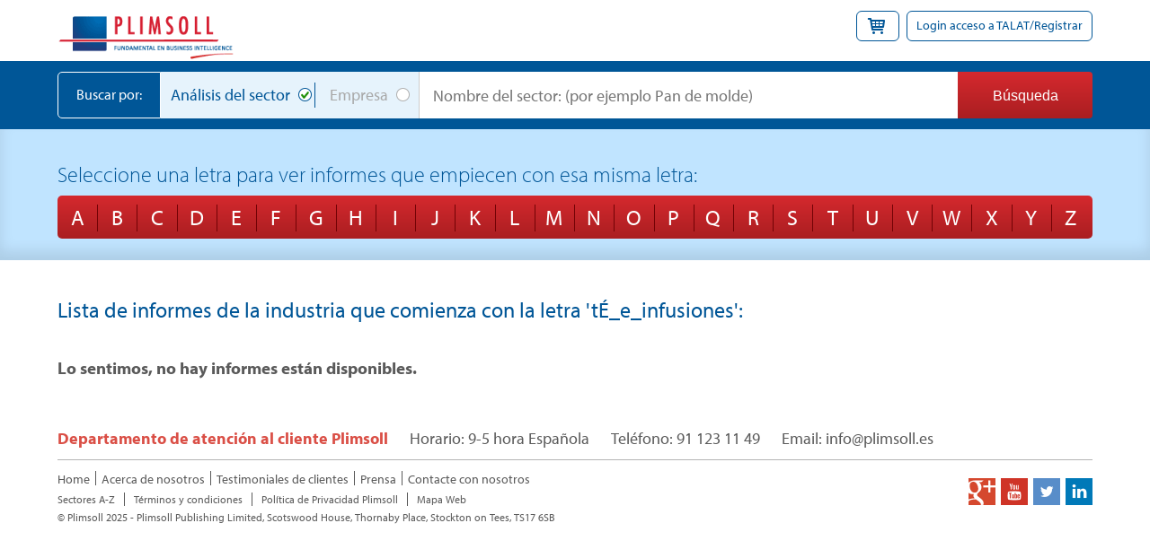

--- FILE ---
content_type: text/html; charset=utf-8
request_url: https://www.plimsoll.es/sectores-a-z/t%C3%89_e_infusiones
body_size: 8670
content:
<!DOCTYPE html>
<html lang="es">
<head>
	<!-- Google Tag Manager -->
<script>
	(function (w, d, s, l, i) {
	w[l] = w[l] || []; w[l].push({
		'gtm.start':
			new Date().getTime(), event: 'gtm.js'
	}); var f = d.getElementsByTagName(s)[0],
		j = d.createElement(s), dl = l != 'dataLayer' ? '&l=' + l : ''; j.async = true; j.src =
			'https://www.googletagmanager.com/gtm.js?id=' + i + dl; f.parentNode.insertBefore(j, f);
	})(window, document, 'script', 'dataLayer', 'GTM-5PW7V2Z');</script>
<!-- End Google Tag Manager -->




	<meta charset="utf-8" />
	<meta name="viewport" content="width=device-width, initial-scale=1.0">
	<title>Los informes de la industria | An&#225;lisis de la Industria | Informaci&#243;n de mercado - Plimsoll Publishing Espa&#241;a </title>
	<link href="/Content/css?v=Njs_6-7G_3y3pTBrMRe89n_Gfegl25MUrgESQ5-KM8M1" rel="stylesheet"/>

	<meta name="keywords" content="industry reports, market reports, competitor studies, industry analysis, market analysis, industry information, market information, spain" />
	<meta name="description" content="" />
	
	<script type="text/javascript" src="//use.typekit.net/gzq3gii.js"></script>
	<script type="text/javascript">try { Typekit.load(); } catch (e) { }</script>

	</head>
<body class="class-for-body" id="divLayoutBody">
    <!-- Google Tag Manager (noscript) -->
<noscript>
	<iframe src="https://www.googletagmanager.com/ns.html?id=GTM-5PW7V2Z"
			height="0" width="0" style="display:none;visibility:hidden"></iframe>
</noscript>
<!-- End Google Tag Manager (noscript) -->

<script src="https://cc.cdn.civiccomputing.com/8/cookieControl-8.x.min.js"></script>


<script src="/Scripts/cookie.consent.config.min.js"></script>
<script>
    //https://www.civicuk.com/cookie-control/v8/documentation

    var gaCode = 'UA-1517706-12';
    var googleAnalyticsActive = true;

    //if it is the landing area use the landing theme, otherwise use the main theme
    //var themeBranding = window.location.href.toLocaleLowerCase().includes('landing') ? ConsentThemes.Landing : ConsentThemes.Main;

    var linkedInPartnerId = 396905;

	//HubSpot
	//var _hsp = window._hsp = window._hsp || [];

    var themeBranding = ConsentThemes.Main;

    var config = {
        apiKey: '0c6c3f5654f63c99d3190a5396b461d81417a7e2',
        product: ConsentOptions.Product.ProMultiSite,

        //configuration options
        initialState: ConsentOptions.InitialState.Notify,
        notifyOnce: false,
        layout: ConsentOptions.Layout.SlideOut,
        position: ConsentOptions.Position.Left,
        theme: ConsentOptions.Theme.Dark,
        toggleType: ConsentOptions.ToggleType.Slider,
        closeStyle: ConsentOptions.CloseStyle.Button,
        text: {
            title: 'Plimsoll utiliza cookies para almacenar información en su ordenador.',
            intro: 'Algunas de las cookies son fundamentales, mietras otras nos ayudan a mejorar su experiencia dándole información valiosa en la web. ',
            acceptRecommended: 'Aceptar recomendación',
            necessaryTitle: 'Cookies esenciales',
            necessaryDescription: 'Las cookies esenciales garantizan la funcionalidad de la web y el acceso a áreas seguras. La web no puede funcionar debidamente sin las mismas, y únicamente pueden ser desactivadas si cambia sus preferencias.',
            thirdPartyTitle: 'Mensaje: Algunas cookies requieren su atención. ',
            thirdPartyDescription: 'Siga los links para salir manualmente',
            on: 'Encender',
            off: 'Apagar',
            notifyTitle: 'Su elección en cuanto a cookies en el sitio',
            notifyDescription: 'USamos cookies para optimizar la funcionalidad del sitio y darle la mejor experiencia',
            accept: 'Aceptar',
            settings: 'Preferencias',
            closeLabel: 'Cerrar',
            accessibilityAlert: 'Este sitio web usa cookies para almacenar información. Pulse C para descubrir más.'

        },
        branding: themeBranding,
        excludedCountries: ['all'], //options are all or a list of 2 letter iso codes to disable for.  If 'all', then only shown for eu countries
        //locales: null,
        //onLoad: null,
        accessibility: {
            accessKey: 'c',
            highlightFocus: false //options are: true, false
        },
        statement: {
            description: 'Para más información ver nuestra. ',
            name: 'Poítica de privacidad',
            url: '/politica-de-privacidad',
            updated: '03/10/2018' //date in the format of dd/mm/yyyy
        },

        //cookie options
        logConsent: true,
        necessaryCookies :'VisitedInsight',
        optionalCookies: [
            {
                name: 'Analytics',
                label: 'Analytics',
                description: 'Cookies de análisis nos ayudan a mejorar nuestra web al recoger información y su uso.',
                cookies: ['_ga', '_gid', '_gat', '__utma', '__utmt', '__utmb', '__utmc', '__utmz', '__utmv', //google only cookies
                    'li_at',
                    'liap',
                    'leadgen.api_session',
                    'transaction_state',
                    'lihc_auth_str',
                    'lihc_auth_*',
                    'sessionid',
                    'cp_session',
                    'G_AUTHUSER_H',
                    'G_ENABLED_IDPS',
                    'g_state',
                    'fid',
                    'bcookie',
                    'bscookie',
                    'fcookie',
                    'ccookie',
                    'JSESSIONID',
                    'chp_token',
                    'li_cu',
                    'cf_ob_info',
                    'cf_use_ob',
                    'cfuid',
                    '__cfruid',
                    '__cf_bm',
                    'denial-client-ip',
                    'denial-reason-code',
                    'rtc',
                    'trkInfo',
                    'trkCode',
                    'spectroscopyId',
                    'fptctx2',
                    'dfpfpt',
                    'li_referer',
                    'f_token',
                    'li_rm',
                    'BizographicsOptOut',
                    'ac_L',
                    'ac_LD',
                    'recent_history_status',
                    'all_u_b',
                    'lang',
                    'uh',
                    'pushPermInfo',
                    'pushPermState',
                    'lidc',
                    'wwepo',
                    'sdsc',
                    'li_gc',
                    'li_mc',
                    'PLAY_FLASH',
                    'PLAY_LANG',
                    'PLAY_SESSION',
                    'visit',
                    'redirectFromM2MInviteAccept',
                    'redirectFromM2MInviteSent',
                    'cookie.policy.banner.eu',
                    'cookie.policy.banner.nl',
                    'appName',
                    'appLang',
                    'lls-integration',
                    'feed-sort',
                    'abiRedirect',
                    'timezone',
                    'lil-lang',
                    'sj_ubid',
                    'li_alerts',
                    'li_theme',
                    'UserMatchHistory',
                    'AnalyticsSyncHistory',
                    'li_oatml',
                    'lms_ads',
                    'lms_analytics',
                    'li_fat_id',
                    'li_sugr',
                    'U',
                    '_guid',
                    'BizographicsOptOut',
                    'UserMatchHistory',
                    'li_oatml',
                    'lms_ads',
                    'li_fat_id',
                    'li_sugr',
                    'U',
                    '_guid',
                    'A3',
                    'anj',
                    'uuids',
                    'ELOQUA',
                    'ELQSTATUS',
                    'dpm',
                    'dextp',
                    'demdex',
                    'dst',
                    'lnkd',
                    'aam_uuid',
                    'MUID',
                    'MR',
                    'MR2',
                    'IDE',
                    'fr',
                    'personalization_id',
                    'GUC',
                    'B',
                    'test_cookie',
                    '_gcl_au',
                    '_gcl_aw',
                    '_gcl_dc',
                    'brwsr',
                    'ABSELB',
                    'IRLD',
                    '_gac_UA-62256447-1',
                    'ASPSESSIONID',
                    'SERVERID',
                    'tuuid',
                    'tuuid_lu',
                    'c',
                    'fl_inst',
                    'pvc*',
                    'pcc*',
                    'trc',
                    'ad2',
                    'barometric[cuid]',
                    'lms_analytics',
                    'AnalyticsSyncHistory',
                    'queryString',
                    'SID',
                    'VID',
                    '_ga',
                    '_gat',
                    '_gid',
                    '_gac_UA-[Property ID]',
                    'UID',
                    'UIDR',
                    'AMCVS_14215E3D5995C57C0A495C55 % 40AdobeOrg',
                    'AMCV_14215E3D5995C57C0A495C55 % 40AdobeOrg',
                    's_cc',
                    's_sq',
                    's_vi',
                    's_fid',
                    'ki_r',
                    'ki_s',
                    'ki_t',
                    'ki_u',
                    'gpv_pn',
                    's_plt',
                    's_tslv',
                    's_ppv',
                    's_pltp',
                    's_ips',
                    's_tp',
                    'recent_history',
                    'liveagent_chatted',
                    'liveagent_oref',
                    'liveagent_ptid',
                    'liveagent_sid',
                    'liveagent_vc',
                    'NID',
                    'sharebox-suggestion',
                    'at_check',
                    'mbox',
                    'li_cc',
                    'lss_bundle_viewer'], //LinkedIn cookies

                recommendedState: true,
                lawfulBasis: ConsentOptions.LawfulBasis.Consent,
                onAccept: function () {

                    //Google Analytics
                    //------------------------------------------------------------------------------------------------------------------//

                    if (googleAnalyticsActive) {
                        (function (i, s, o, g, r, a, m) {
                            i['GoogleAnalyticsObject'] = r; i[r] = i[r] || function () {
                                (i[r].q = i[r].q || []).push(arguments)
                            }, i[r].l = 1 * new Date(); a = s.createElement(o),
                                m = s.getElementsByTagName(o)[0]; a.async = 1; a.src = g; m.parentNode.insertBefore(a, m)
                        })(window, document, 'script', 'https://www.google-analytics.com/analytics.js', 'ga');


                        ga('create', gaCode, 'auto');
                        ga('send', 'pageview');
                    }

                    _linkedin_partner_id = linkedInPartnerId; window._linkedin_data_partner_ids = window._linkedin_data_partner_ids || []; window._linkedin_data_partner_ids.push(_linkedin_partner_id);
                    (function (l) { if (!l) { window.lintrk = function (a, b) { window.lintrk.q.push([a, b]) }; window.lintrk.q = [] } var s = document.getElementsByTagName("script")[0]; var b = document.createElement("script"); b.type = "text/javascript"; b.async = true; b.src = "https://snap.licdn.com/li.lms-analytics/insight.min.js"; s.parentNode.insertBefore(b, s); })(window.lintrk);


                    //HubSpot
					//------------------------------------------------------------------------------------------------------------------//	
					//_hsp.push(['doNotTrack', { track: true }]);
                },
                onRevoke: function () {
                    //Google Analytics
                    //------------------------------------------------------------------------------------------------------------------//

                    // Disable Google Analytics
                    window['ga-disable-' + gaCode] = true;


					//HubSpot
					//------------------------------------------------------------------------------------------------------------------//
					//_hsp.push(['revokeCookieConsent']);
     //               _hsp.push(['doNotTrack']);

                },
                thirdPartyCookies: [{ "name": "LinkedIn", "optOutLink": "https://www.linkedin.com/psettings/guest-controls/retargeting-opt-out?trk=microsites-frontend_legal_cookie-policy" }]
            },
        ],
    };

    CookieControl.load(config);
</script>

    <div class="talatloginregister" id="divShoppingBasket" style="display: none">
	<p class="closeDropdownBasket">x</p>
	<div id="basketinfo" class="basketInfo">
		

    <p>Lo sentimos, su cesta está vacía!</p>

	</div>
</div>

<div class="talatloginregister" id="talLogin" style="display: none">
	<p class="closeDropdownRegister">x</p>
	<div id="overview-header">
		<div class="loginbox1">
			<div class="modal-content">
				<span class="TALATHeader blue-title">Acceso a TALAT<span class="TALATReg">&reg;</span></span>
				<p>Análisis Plimsoll en versión interactiva</p>
				<div class="AspNet-Login" id="Login1">
					<div class="formRow">
						<label for="Usuario">Usuario</label>
						<input id="Username" name="Username" type="text" value="" />
					</div>
					<div class="formRow">
						<label for="Contrase_a">Contrase&#241;a</label>
						<input class="txtLogin" id="Password" name="Password" type="password" />
					</div>
					<input type="submit" name="Login1$LoginButton" value="Acceso a TALAT" id="ctl00_Login1_LoginButton" class="red-btn" />
					<a class="forgotPassLink" href="#">¿Olvidó la contraseña?</a>
                    <a class="forgotUsernameLink" href="#">¿Olvidó su nombre de usuario?</a>
					<span id="FailureText" class="errorMsg"></span>
				</div>
			</div>
		</div>
		<div class="loginbox3">
			<div class="modal-content">
				<p class="login-new"><span>¿Es nuevo en TALAT?</span> <a href="/acerca-de-nosotros/talat">Encuentre más aquí</a></p>
			</div>
		</div>
	</div>
</div>

<header class="main-header">
	<div class="top-header">
		<div class="top-header-inner">
			<p class="logo">
				<a href="/">
					<img class="main-logo" src="/images/logo/plimsoll-logo-es.png" width="239" alt="PLIMSOLL - Su Inteligencia de Negocios" title="PLIMSOLL - Su Inteligencia de Negocios" />
				</a>
			</p>
			<div id="header-top">
				<div class="login">
					<a id="talatLoginRegisterLink">Login acceso a TALAT/Registrar</a>
					<a id="shoppingBasket"><i class="icon-shopping-cart">&nbsp;</i></a>
				</div>
			</div>
		</div>
	</div>

	<div id="pnlTest" class="home-search main-search-bar">
		<div class="home-search-inner">
<form action="/buscar" id="searchForm" method="post" name="searchForm">				<div class="search-by">Buscar por:</div>
				<div id="main-search-label">
					<ul class="searchRadio">
						<li class="liByIndustry"><input checked="checked" id="searchCategory1" name="searchCategory" type="radio" value="industry" /><label for="searchCategory1">An&#225;lisis del sector</label></li>
						<li class="liByCompany"><input id="searchCategory2" name="searchCategory" type="radio" value="company" /><label for="searchCategory2">Empresa</label></li>
					</ul>
				</div><!-- #main-search-label -->
				<div id="main-search-input">
					<input id="SearchString" name="SearchString" type="text" value="" />
					<input type="submit" value="Búsqueda" class="red-btn" id="submitForm" />
				</div><!--/ #main-search-input -->
</form>		</div><!--/ .home-search-inner -->
	</div>
</header>

<!-- Mobile top search button -->
<div class="mobile-nav-search"><img src="/images/home/mobile-search-icon.svg" alt="Buscar" /></div>


<!-- Mobile Slideout Navigation -->
<div class="open-nav"><img src="/images/home/hamburger-icon.svg" alt="Open Menu" /></div>
<div class="mobile-nav js-mobile-nav">
	<div class="mobile-nav__header">
		<p>Menú principal</p>
		<div class="close-nav">&times;</div>
	</div>
	<nav role="navigation">
		<a href="/cesta">Cesta</a>
		<a href="/">Home</a>
		<a href="/acerca-de-nosotros">Acerca de nosotros</a>
		<a href="/testimoniales-de-clientes">Testimoniales de clientes</a>
		<a href="/prensa">En la prensa</a>
		<a href="/contacte-con-nosotros">Contacte</a>
		<a id="talatLoginRegisterLink-mobile" href="#0">Login acceso a TALAT/Registrar</a>
	</nav>
	<ul class="mobile-nav__contact">
		<li><h3>Departamento de atención al cliente Plimsoll</h3></li>
		<li>Horario: 9-5 hora Española</li>
		<li>Teléfono: 91 123 11 49</li>
		<li>Email: info@plimsoll.es</li>
	</ul>

	<ul class="mobile-nav__links">
		<li><a href="/sectores-a-z/t%c3%89_e_infusiones">Liste des secteurs de A &#224; Z</a></li>
		<li><a href="/terminos-y-condiciones">Conditions g&#233;n&#233;rales de vente</a></li>
		<li><a href="/mapa-web">Plan du site internet</a></li>
	</ul>

</div>

    <div class="inner-main o-wrapper">
    <div class="inner-top-banner">
        <div class="inner-page-layout">
            <h1 style="font-size: 2.4rem; font-weight: 300;">Seleccione una letra para ver informes que empiecen con esa misma letra:</h1>

            <ul class="a2z">
                <li><a href="../sectores-a-z/A">A</a></li>
                <li><a href="../sectores-a-z/B">B</a></li>
                <li><a href="../sectores-a-z/C">C</a></li>
                <li><a href="../sectores-a-z/D">D</a></li>
                <li><a href="../sectores-a-z/E">E</a></li>
                <li><a href="../sectores-a-z/F">F</a></li>
                <li><a href="../sectores-a-z/G">G</a></li>
                <li><a href="../sectores-a-z/H">H</a></li>
                <li><a href="../sectores-a-z/I">I</a></li>
                <li><a href="../sectores-a-z/J">J</a></li>
                <li><a href="../sectores-a-z/K">K</a></li>
                <li><a href="../sectores-a-z/L">L</a></li>
                <li><a href="../sectores-a-z/M">M</a></li>
                <li><a href="../sectores-a-z/N">N</a></li>
                <li><a href="../sectores-a-z/O">O</a></li>
                <li><a href="../sectores-a-z/P">P</a></li>
                <li><a href="../sectores-a-z/Q">Q</a></li>
                <li><a href="../sectores-a-z/R">R</a></li>
                <li><a href="../sectores-a-z/S">S</a></li>
                <li><a href="../sectores-a-z/T">T</a></li>
                <li><a href="../sectores-a-z/U">U</a></li>
                <li><a href="../sectores-a-z/V">V</a></li>
                <li><a href="../sectores-a-z/W">W</a></li>
                <li><a href="../sectores-a-z/X">X</a></li>
                <li><a href="../sectores-a-z/Y">Y</a></li>
                <li><a href="../sectores-a-z/Z">Z</a></li>
            </ul>
        </div><!--/ .inner-page-layout -->
    </div>


    <div class="inner-page-layout a2z-results">
        <h2>Lista de informes de la industria que comienza con la letra 't&#201;_e_infusiones':</h2>

            <ul class="AZResultsList">
            </ul>

            <h3>Lo sentimos, no hay informes están disponibles.</h3>
    </div><!--/ .inner-page-layout .a2z-results -->
</div><!--/ .inner-main -->

    <footer class="main-footer" role="contentinfo">
    <ul class="footer-contact">
        <li><h3>Departamento de atención al cliente Plimsoll</h3></li>
        <li>Horario: 9-5 hora Española</li>
        <li>Teléfono: 91 123 11 49</li>
        <li>Email: info@plimsoll.es</li>
    </ul>
    <nav role="navigation">
        <ul class="nav">
            <li><a href="/">Home</a></li>
            <li><a href="/acerca-de-nosotros">Acerca de nosotros</a></li>
            <li><a href="/testimoniales-de-clientes">Testimoniales de clientes</a></li>
            <li><a href="/prensa">Prensa</a></li>
            <li><a href="/contacte-con-nosotros">Contacte con nosotros</a></li>
        </ul>
    </nav>

    <nav>
        <ul class="footer-links">
            <li><a href="/sectores-a-z/t%c3%89_e_infusiones">Sectores A-Z</a></li>
            <li><a href="/terminos-y-condiciones">T&#233;rminos y condiciones</a></li>
            <li><a href="/politica-de-privacidad">Pol&#237;tica de Privacidad Plimsoll</a></li>
            <li><a href="/mapa-web">Mapa Web</a></li>
        </ul>
    </nav>
    <p>&copy; Plimsoll 2025 - Plimsoll Publishing Limited, Scotswood House, Thornaby Place, Stockton on Tees, TS17 6SB</p>

    <ul class="footer-social">
        <li><a title="Google Plus" href="https://plus.google.com/+PlimsollCoUk" target="_blank"><img src="/images/icons/icnGoogle.png" alt="Google Plus" /></a></li>
        <li><a title="Watch us on YouTube" href="http://www.youtube.com/PlimsollPub" target="_blank"><img src="/images/icons/icnYouTube.png" alt="Watch us on YouTube" /></a></li>
        <li><a title="Follow us on Twitter" href="http://twitter.com/PPublishingLtd" target="_blank"><img src="/images/icons/icnTwitter.png" alt="Follow us on Twitter" /></a></li>
        <li><a title="LinkedIn" href="http://www.linkedin.com/companies/plimsoll" target="_blank"><img src="/images/icons/icnLinkedIn.png" alt="LinkedIn" /></a></li>
    </ul>
</footer>

    <script src="/bundles/jquery?v=SgfHXE-0mT1ObrsefPEZ6N7JUWhAqE5sb28O7m-0Vxk1"></script>
    
    <script src="/bundles/autocomplete?v=trc5W52E1nGxw3Ae5CG5l7I415V9NV8oD_hVaz_71Hc1"></script>

    <script src="/bundles/fancybox?v=V_vXG09eB2ddTdkI4RhT-DdhOYEesirzIJxkdSDBW3U1"></script>


    <script>
        $(".forgotPassLink").fancybox({
            'padding': 0,
            'autoScale': false,
            fitToView: false,
            autoSize: false,
            'transitionIn': 'elastic',
            'transitionOut': 'fade',
            'width': 580,
            'height': 150,
            'type': 'iframe',
            'href': '/home/forgotpassword'
        });
    </script>

    <script>
        $(".forgotUsernameLink").fancybox({
            'padding': 0,
            'autoScale': false,
            fitToView: false,
            autoSize: false,
            'transitionIn': 'elastic',
            'transitionOut': 'fade',
            'width': 580,
            'height': 150,
            'type': 'iframe',
            'href': '/home/forgotusername'
        });
    </script>

    <script>
        function defer(method) {
            if (window.jQuery) {
                method();
            } else {
                setTimeout(function () { defer(method) }, 50);
            }
        }
    </script>

    

    <script>
		var descr = document.querySelector('meta[name="description"]');
		if (!descr.content) {
			var mainContent = $('.class-for-body');
			var wrapperDiv = mainContent[0].getElementsByClassName('o-wrapper');
			if (wrapperDiv.length > 0) {
				var pageContent = wrapperDiv[0].innerText || wrapperDiv[0].innerContent;
				descr.content = pageContent.replace(/(\r\n|\n|\r)/gm, " ").slice(0, 165);
				if (descr.content.length < 150 && wrapperDiv[1]) {
					descr.content += " " + wrapperDiv[1].innerText || wrapperDiv[1].innerContent;
					descr.content = descr.content.replace(/(\r\n|\n|\r)/gm, " ").slice(0, 165)
				}
			}
		}
		if (!descr.content) {
			descr.content = "Industry Reports, Industry Analysis from Plimsoll.  Market Information on your Industry, Plimsoll provides Industry Reports and Analysis across the UK, France, Japan, Spain and now World-wide.";
		}
    </script>

    <script>
        // extend jquery range validator to work for required checkboxes
        var defaultRangeValidator = $.validator.methods.range;
        $.validator.methods.range = function (value, element, param) {
            if (element.type === 'checkbox') {
                // if it's a checkbox return true if it is checked
                return element.checked;
            } else {
                // otherwise run the default validation function
                return defaultRangeValidator.call(this, value, element, param);
            }
        }
    </script>

    <!-- Start of HubSpot Embed Code -->
    
    <!-- End of HubSpot Embed Code -->

</body>
</html>

--- FILE ---
content_type: application/x-javascript
request_url: https://www.plimsoll.es/Scripts/cookie.consent.config.min.js
body_size: 482
content:
function Theme(){this.fontFamily="proxima-nova, myriad-pro, Arial";this.fontSizeTitle="1.2em";this.fontSizeHeaders="1em";this.fontSizeIntro="1em";this.fontSize="1em";this.buttonIcon=null;this.buttonIconWidth="64px";this.buttonIconHeight="64px";this.removeIcon=!1;this.removeAbout=!0}function MainTheme(){Theme.call(this);this.fontColor=ConsentOptions.Colours.White;this.backgroundColor=ConsentOptions.Colours.Blue;this.acceptText=ConsentOptions.Colours.White;this.acceptBackground=ConsentOptions.Colours.Red;this.toggleText=ConsentOptions.Colours.Black;this.toggleColor=ConsentOptions.Colours.Red;this.toggleBackground=ConsentOptions.Colours.White;this.alertText=ConsentOptions.Colours.White;this.alertBackground=ConsentOptions.Colours.Red}function LandingTheme(){Theme.call(this);this.fontColor=ConsentOptions.Colours.White;this.backgroundColor=ConsentOptions.Colours.DarkBlue;this.acceptText=ConsentOptions.Colours.White;this.acceptBackground=ConsentOptions.Colours.Green;this.toggleText=ConsentOptions.Colours.Black;this.toggleColor=ConsentOptions.Colours.Green;this.toggleBackground=ConsentOptions.Colours.White;this.alertText=ConsentOptions.Colours.DarkBlue;this.alertBackground=ConsentOptions.Colours.Green}ConsentOptions={Colours:{Red:"#CB262B",Green:"#49c23f",DarkBlue:"#003A6F",Blue:"#005697",LightBlue:"#1665A9",White:"#ffffff",Black:"#000000",Grey:"#808285",Yellow:"#ffba00"},InitialState:{Open:"open",Closed:"closed",Notify:"notify"},Layout:{SlideOut:"slideout",PopUp:"popup"},Position:{Left:"left",Right:"right"},Theme:{Light:"light",Dark:"dark"},ToggleType:{Slider:"slider",Checkbox:"checkbox"},CloseStyle:{Icon:"icon",Labelled:"labelled",Button:"button"},Product:{ProMultiSite:"PRO_MULTISITE",Community:"COMMUNITY",Pro:"PRO"},LawfulBasis:{Consent:"consent",LegitimateInterest:"legitimate interest"}};ConsentThemes={Main:new MainTheme,Landing:new LandingTheme};

--- FILE ---
content_type: text/javascript; charset=utf-8
request_url: https://www.plimsoll.es/bundles/autocomplete?v=trc5W52E1nGxw3Ae5CG5l7I415V9NV8oD_hVaz_71Hc1
body_size: 355
content:
$(document).ready(function(){var n=$('input[name="searchCategory"]:checked').val();$('[name="searchCategory"]').on("change",function(){n=$(this).val()});$("#SearchString").autocomplete({minLength:2,source:function(t,i){$.ajax({url:"../search/auto-complete",type:"POST",dataType:"json",data:{searchString:t.term,searchCategory:n},success:function(t){i($.map(t,function(t){switch(n){case"industry":return{label:t.Report_Name,Url:t.URL_Key};case"company":return{label:t.CompanyName,RegNo:t.RegNo,Address:t.FormattedAddress}}}))}})},open:function(){n==="company"&&$(".ui-autocomplete").append('<li><a class="searchViewAll" onClick=$("#searchForm").submit()>Ver todos los resultados<\/a><\/li>')},select:function(t,i){$("#SearchString").val(i.item.label);switch(n){case"industry":window.location.href="../informes-de-mercado/"+i.item.Url;typeof ga!="undefined"&&ga("send","pageview","/search?q="+i.item.label+"&c=Industry");window.dataLayer&&window.dataLayer.push({event:"page_view",page_title:"Search",page_location:window.location.origin+"/search?q="+i.item.label+"&c=Industry"});break;case"company":$("#searchForm").submit()}}}).data("ui-autocomplete")._renderItem=function(t,i){switch(n){case"industry":return $("<li><\/li>").data("ui-autocomplete-item",i).append("<a><strong>"+i.label+"<\/strong><\/a>").appendTo(t);case"company":return $("<li><\/li>").data("ui-autocomplete-item",i).append("<a><strong>"+i.label+"<\/strong><br /> CIF: "+i.RegNo+", "+i.Address+"<\/a>").appendTo(t)}}})

--- FILE ---
content_type: image/svg+xml
request_url: https://www.plimsoll.es/images/home/mobile-search-icon.svg
body_size: 1093
content:
<?xml version="1.0" encoding="UTF-8" standalone="no"?>
<svg width="22px" height="22px" viewBox="0 0 22 22" version="1.1" xmlns="http://www.w3.org/2000/svg" xmlns:xlink="http://www.w3.org/1999/xlink">
    <!-- Generator: Sketch 3.6 (26304) - http://www.bohemiancoding.com/sketch -->
    <title>search</title>
    <desc>Created with Sketch.</desc>
    <defs></defs>
    <g id="Page-1" stroke="none" stroke-width="1" fill="none" fill-rule="evenodd">
        <g id="1.-Homepage-Slide-1" transform="translate(-277.000000, -30.000000)" fill="#223D7C">
            <g id="Header" transform="translate(15.000000, 21.000000)">
                <g id="Search" transform="translate(253.000000, 0.000000)">
                    <path d="M22.4271164,24.4271164 C21.0372495,25.4174803 19.3366522,26 17.5,26 C12.8055794,26 9,22.1944206 9,17.5 C9,12.8055794 12.8055794,9 17.5,9 C22.1944206,9 26,12.8055794 26,17.5 C26,19.3366522 25.4174803,21.0372495 24.4271164,22.4271164 L30.0119176,28.0119176 C30.5621186,28.5621186 30.5575313,29.4424687 30.0117185,29.9882815 L29.9882815,30.0117185 C29.4438648,30.5561352 28.5576204,30.5576204 28.0119176,30.0119176 L22.4271164,24.4271164 L22.4271164,24.4271164 L22.4271164,24.4271164 Z M17.5,24 C21.0898511,24 24,21.0898511 24,17.5 C24,13.9101489 21.0898511,11 17.5,11 C13.9101489,11 11,13.9101489 11,17.5 C11,21.0898511 13.9101489,24 17.5,24 L17.5,24 L17.5,24 Z" id="search"></path>
                </g>
            </g>
        </g>
    </g>
</svg>